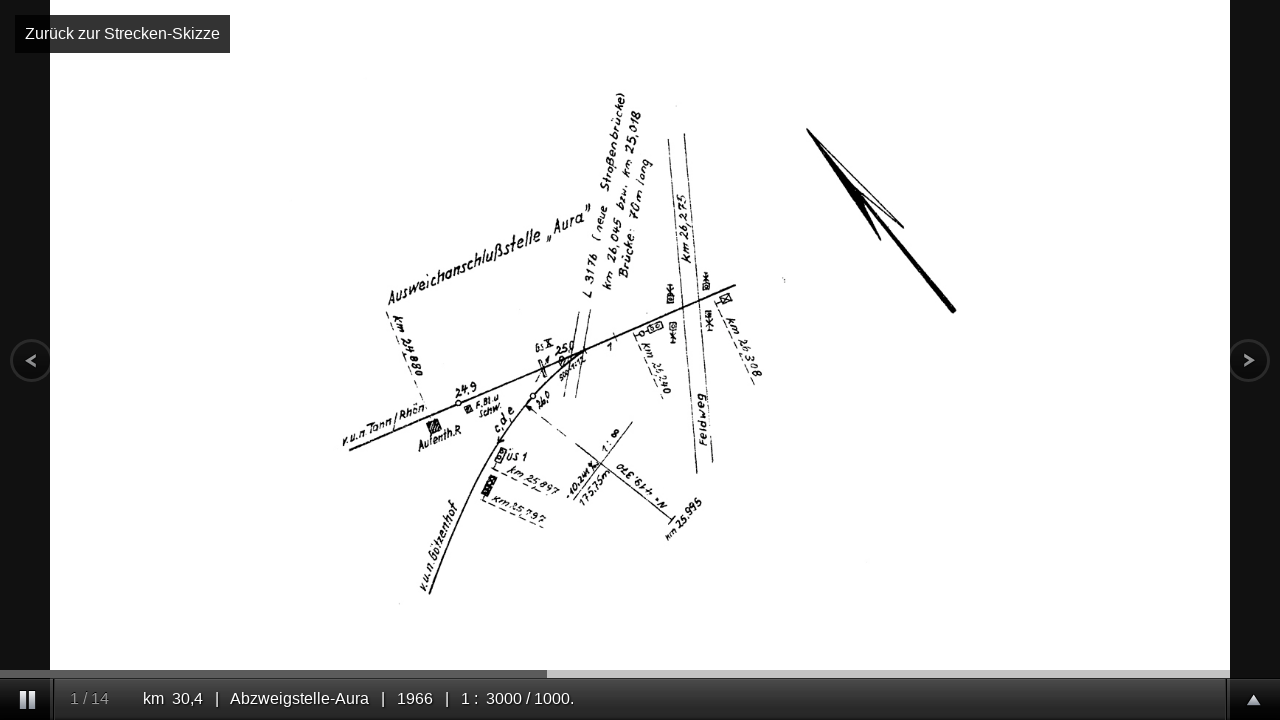

--- FILE ---
content_type: text/html
request_url: http://gleisplaene.de/galeriefuenf/galerie-x02/demo-10.htm
body_size: 2503
content:
<!DOCTYPE html PUBLIC "-//W3C//DTD XHTML 1.0 Transitional//EN" "http://www.w3.org/TR/xhtml1/DTD/xhtml1-transitional.dtd">

<html xmlns="http://www.w3.org/1999/xhtml" xml:lang="en" lang="en">

	<!--
		Supersized - Fullscreen Slideshow jQuery Plugin
		Version : 3.2.7
		Site	: www.buildinternet.com/project/supersized
		
		Author	: Sam Dunn
		Company : One Mighty Roar (www.onemightyroar.com)
		License : MIT License / GPL License
	-->

	<head>

		<title>Supersized - Full Screen Background Slideshow jQuery Plugin</title>
		<meta http-equiv="content-type" content="text/html; charset=UTF-8" />
		
		<link rel="stylesheet" href="css/supersized.css" type="text/css" media="screen" />
		<link rel="stylesheet" href="theme/supersized.shutter.css" type="text/css" media="screen" />
		<link rel="stylesheet" href="css/link.css" type="text/css" />
		
		<script type="text/javascript" src="js/jquery.min.js"></script>
		<script type="text/javascript" src="js/jquery.easing.min.js"></script>
		
		<script type="text/javascript" src="js/supersized.3.2.7.min.js"></script>
		<script type="text/javascript" src="theme/supersized.shutter.min.js"></script>
		
		<script type="text/javascript">
			
			jQuery(function($){
				
				$.supersized({
				
					// Functionality
					slideshow               :   1,			// Slideshow on/off
					autoplay				:	1,			// Slideshow starts playing automatically
					start_slide             :   1,			// Start slide (0 is random)
					stop_loop				:	1,			// Pauses slideshow on last slide
					random					: 	0,			// Randomize slide order (Ignores start slide)
					slide_interval          :   10000,		// Length between transitions
					transition              :   1, 			// 0-None, 1-Fade, 2-Slide Top, 3-Slide Right, 4-Slide Bottom, 5-Slide Left, 6-Carousel Right, 7-Carousel Left
					transition_speed		:	1000,		// Speed of transition
					new_window				:	0,			// Image links open in new window/tab
					pause_hover             :   0,			// Pause slideshow on hover
					keyboard_nav            :   1,			// Keyboard navigation on/off
					performance				:	2,			// 0-Normal, 1-Hybrid speed/quality, 2-Optimizes image quality, 3-Optimizes transition speed // (Only works for Firefox/IE, not Webkit)
					image_protect			:	1,			// Disables image dragging and right click with Javascript
															   
					// Size & Position						   
					min_width		        :   0,			// Min width allowed (in pixels)
					min_height		        :   0,			// Min height allowed (in pixels)
					vertical_center         :   1,			// Vertically center background
					horizontal_center       :   1,			// Horizontally center background
					fit_always				:	1,			// Image will never exceed browser width or height (Ignores min. dimensions)
					fit_portrait         	:   0,			// Portrait images will not exceed browser height
					fit_landscape			:   0,			// Landscape images will not exceed browser width
															   
					// Components							
					slide_links				:	'blank',	// Individual links for each slide (Options: false, 'num', 'name', 'blank')
					thumb_links				:	1,			// Individual thumb links for each slide
					thumbnail_navigation    :   0,			// Thumbnail navigation
					slides 					:  	[			// Slideshow Images
														{image : 'abzweigstelleaura1966.jpg', title : '&nbsp;&nbsp;&nbsp;&nbsp;&nbsp;&nbsp;km&nbsp;&nbsp;30,4&nbsp;&nbsp;&nbsp;|&nbsp;&nbsp;&nbsp;Abzweigstelle-Aura&nbsp;&nbsp;&nbsp;|&nbsp;&nbsp;&nbsp;1966&nbsp;&nbsp;&nbsp;|&nbsp;&nbsp;&nbsp;1&nbsp;:&nbsp;&nbsp;3000&nbsp;/&nbsp;1000.', thumb : 'abzweigstelleaura1966thumb.jpg', url : 'http://www.gleisplaene-archiv.de/'}, 
														{image : 'hildersrhoen1966.jpg', title : '&nbsp;&nbsp;&nbsp;&nbsp;&nbsp;&nbsp;km&nbsp;&nbsp;31,5&nbsp;&nbsp;&nbsp;|&nbsp;&nbsp;&nbsp;Hilders&nbsp;(Rh&ouml;n)&nbsp;&nbsp;&nbsp;|&nbsp;&nbsp;&nbsp;1966&nbsp;&nbsp;&nbsp;|&nbsp;&nbsp;&nbsp;1&nbsp;:&nbsp;&nbsp;3000&nbsp;/&nbsp;1000.', thumb : 'hildersrhoen1966thumb.jpg', url : 'http://www.gleisplaene-archiv.de/'}, 
														{image : 'batten1966.jpg', title : '&nbsp;&nbsp;&nbsp;&nbsp;&nbsp;&nbsp;km&nbsp;&nbsp;33,8&nbsp;&nbsp;&nbsp;|&nbsp;&nbsp;&nbsp;Batten&nbsp;&nbsp;&nbsp;|&nbsp;&nbsp;&nbsp;1966&nbsp;&nbsp;&nbsp;|&nbsp;&nbsp;&nbsp;1&nbsp;:&nbsp;&nbsp;2000&nbsp;/&nbsp;1000.', thumb : 'batten1966thumb.jpg', url : 'http://www.gleisplaene-archiv.de/'}, 
														{image : 'seiferts1966.jpg', title : '&nbsp;&nbsp;&nbsp;&nbsp;&nbsp;&nbsp;km&nbsp;&nbsp;36,5&nbsp;&nbsp;&nbsp;|&nbsp;&nbsp;&nbsp;Seiferts&nbsp;&nbsp;&nbsp;|&nbsp;&nbsp;&nbsp;1966&nbsp;&nbsp;&nbsp;|&nbsp;&nbsp;&nbsp;1&nbsp;:&nbsp;&nbsp;3000&nbsp;/&nbsp;1000.', thumb : 'seiferts1966thumb.jpg', url : 'http://www.gleisplaene-archiv.de/'}, 
                                                        {image : 'wuestensachsen1966.jpg', title : '&nbsp;&nbsp;&nbsp;&nbsp;&nbsp;&nbsp;km&nbsp;&nbsp;39,9&nbsp;&nbsp;&nbsp;|&nbsp;&nbsp;&nbsp;W&uuml;stensachsen&nbsp;&nbsp;&nbsp;|&nbsp;&nbsp;&nbsp;1966&nbsp;&nbsp;&nbsp;|&nbsp;&nbsp;&nbsp;1&nbsp;:&nbsp;&nbsp;3000&nbsp;/&nbsp;1000.', thumb : 'wuestensachsen1966thumb.jpg', url : 'http://www.gleisplaene-archiv.de/'},
														{image : 'goetzenhof1966.jpg', title : '&nbsp;&nbsp;&nbsp;&nbsp;&nbsp;&nbsp;km&nbsp;&nbsp;&nbsp;&nbsp;4,5&nbsp;&nbsp;&nbsp;|&nbsp;&nbsp;&nbsp;G&ouml;tzenhof&nbsp;&nbsp;&nbsp;|&nbsp;&nbsp;&nbsp;1966&nbsp;&nbsp;&nbsp;|&nbsp;&nbsp;&nbsp;1&nbsp;:&nbsp;&nbsp;3333&nbsp;/&nbsp;1000.', thumb : 'goetzenhof1966thumb.jpg', url : 'http://www.gleisplaene-archiv.de/'}, 
                                                        {image : 'melzdorfalmendorf1966.jpg', title : '&nbsp;&nbsp;&nbsp;&nbsp;&nbsp;&nbsp;km&nbsp;&nbsp;&nbsp;&nbsp;7,5&nbsp;&nbsp;&nbsp;|&nbsp;&nbsp;&nbsp;Melzdorf-Almendorf&nbsp;&nbsp;&nbsp;|&nbsp;&nbsp;&nbsp;1966&nbsp;&nbsp;&nbsp;|&nbsp;&nbsp;&nbsp;1&nbsp;:&nbsp;&nbsp;1000.', thumb : 'melzdorfalmendorf1966thumb.jpg', url : 'http://www.gleisplaene-archiv.de/'},
                                                        {image : 'wiesenfulda1966.jpg', title : '&nbsp;&nbsp;&nbsp;&nbsp;&nbsp;&nbsp;km&nbsp;&nbsp;9,9&nbsp;&nbsp;&nbsp;|&nbsp;&nbsp;&nbsp;Wiesen&nbsp;(Kr.&nbsp;Fulda)&nbsp;&nbsp;&nbsp;|&nbsp;&nbsp;&nbsp;1966&nbsp;&nbsp;&nbsp;|&nbsp;&nbsp;&nbsp;1&nbsp;:&nbsp;&nbsp;2000&nbsp;/&nbsp;1000.', thumb : 'wiesenfulda1966thumb.jpg', url : 'http://www.gleisplaene-archiv.de/'},
                                                        {image : 'niederbieber1966.jpg', title : '&nbsp;&nbsp;&nbsp;&nbsp;&nbsp;&nbsp;km&nbsp;&nbsp;11,1&nbsp;&nbsp;&nbsp;|&nbsp;&nbsp;&nbsp;Niederbieber&nbsp;&nbsp;&nbsp;|&nbsp;&nbsp;&nbsp;1966&nbsp;&nbsp;&nbsp;|&nbsp;&nbsp;&nbsp;1&nbsp;:&nbsp;&nbsp;1000.', thumb : 'niederbieber1966thumb.jpg', url : 'http://www.gleisplaene-archiv.de/'},
														{image : 'langenbieber1966.jpg', title : '&nbsp;&nbsp;&nbsp;&nbsp;&nbsp;&nbsp;km&nbsp;&nbsp;13,3&nbsp;&nbsp;&nbsp;|&nbsp;&nbsp;&nbsp;Langenbieber&nbsp;&nbsp;&nbsp;|&nbsp;&nbsp;&nbsp;1966&nbsp;&nbsp;&nbsp;|&nbsp;&nbsp;&nbsp;1&nbsp;:&nbsp;&nbsp;2000&nbsp;/&nbsp;1000.', thumb : 'langenbieber1966thumb.jpg', url : 'http://www.gleisplaene-archiv.de/'}, 
														{image : 'bieberstein1966.jpg', title : '&nbsp;&nbsp;&nbsp;&nbsp;&nbsp;&nbsp;km&nbsp;&nbsp;17,1&nbsp;&nbsp;&nbsp;|&nbsp;&nbsp;&nbsp;Bieberstein&nbsp;&nbsp;&nbsp;|&nbsp;&nbsp;&nbsp;1966&nbsp;&nbsp;&nbsp;|&nbsp;&nbsp;&nbsp;1&nbsp;:&nbsp;&nbsp;2000&nbsp;/&nbsp;1000.', thumb : 'bieberstein1966thumb.jpg', url : 'http://www.gleisplaene-archiv.de/'},
														{image : 'milseburg1966.jpg', title : '&nbsp;&nbsp;&nbsp;&nbsp;&nbsp;&nbsp;km&nbsp;&nbsp;23,0&nbsp;&nbsp;&nbsp;|&nbsp;&nbsp;&nbsp;Milseburg&nbsp;&nbsp;&nbsp;|&nbsp;&nbsp;&nbsp;1966&nbsp;&nbsp;&nbsp;|&nbsp;&nbsp;&nbsp;1&nbsp;:&nbsp;&nbsp;3000&nbsp;/&nbsp;1000.', thumb : 'milseburg1966thumb.jpg', url : 'http://www.gleisplaene-archiv.de/'}, 
														{image : 'rupsroth1966.jpg', title : '&nbsp;&nbsp;&nbsp;&nbsp;&nbsp;&nbsp;km&nbsp;&nbsp;25,3&nbsp;&nbsp;&nbsp;|&nbsp;&nbsp;&nbsp;Rupsroth&nbsp;&nbsp;&nbsp;|&nbsp;&nbsp;&nbsp;1966&nbsp;&nbsp;&nbsp;|&nbsp;&nbsp;&nbsp;1&nbsp;:&nbsp;1000.', thumb : 'rupsroth1966thumb.jpg', url : 'http://www.gleisplaene-archiv.de/'}, 
														{image : 'eckweisbach1966.jpg', title : '&nbsp;&nbsp;&nbsp;&nbsp;&nbsp;&nbsp;km&nbsp;&nbsp;27,9&nbsp;&nbsp;&nbsp;|&nbsp;&nbsp;&nbsp;Eckweisbach&nbsp;&nbsp;&nbsp;|&nbsp;&nbsp;&nbsp;1966&nbsp;&nbsp;&nbsp;|&nbsp;&nbsp;&nbsp;1&nbsp;:&nbsp;&nbsp;3000&nbsp;/&nbsp;1000.', thumb : 'eckweisbach1966thumb.jpg', url : 'http://www.gleisplaene-archiv.de/'}, 
												],
												
					// Theme Options			   
					progress_bar			:	1,			// Timer for each slide							
					mouse_scrub				:	0
					
				});
		    });
		    
		</script>
		
	</head>
	
	<style type="text/css">
		ul#demo-block{ margin:0 15px 15px 15px; position: absolute; top: 15px; left: 0px; }
			ul#demo-block li{ margin:0 0 10px 0; padding:10px; display:inline; float:left; clear:both; color:#aaa; background:url('img/bg-black.png'); font:16px Helvetica, Arial, sans-serif; }
	</style>

<body>

	<!--Hinweise -->
	
	<ul id="demo-block">
	    <li><a href="../galerie-x02/index.htm" alt="Zur&uuml;ck zur Strecken-Skizze" title="Zur&uuml;ck zur Strecken-Skizze" onFocus="this.blur()">Zur&uuml;ck zur Strecken-Skizze</a></li>
	</ul>
	
	<!--Ende Hinweise-->

	<!--Thumbnail Navigation-->
	<div id="prevthumb"></div>
	<div id="nextthumb"></div>
	
	<!--Arrow Navigation-->
	<a id="prevslide" class="load-item"></a>
	<a id="nextslide" class="load-item"></a>
	
	<div id="thumb-tray" class="load-item">
		<div id="thumb-back"></div>
		<div id="thumb-forward"></div>
	</div>
	
	<!--Time Bar-->
	<div id="progress-back" class="load-item">
		<div id="progress-bar"></div>
	</div>
	
	<!--Control Bar-->
	<div id="controls-wrapper" class="load-item">
		<div id="controls">
			
			<a id="play-button"><img id="pauseplay" src="img/pause.png"/></a>
		
			<!--Slide counter-->
			<div id="slidecounter">
				<span class="slidenumber"></span> / <span class="totalslides"></span>
			</div>
			
			<!--Über- bzw. Unterschrift-->
			<div id="slidecaption"></div>
			
			<!--Button für Thumbnail-Feld-->
			<a id="tray-button"><img id="tray-arrow" src="img/button-tray-up.png"/></a>
			
		</div>
	</div>

</body>
</html>


--- FILE ---
content_type: text/css
request_url: http://gleisplaene.de/galeriefuenf/galerie-x02/css/link.css
body_size: 115
content:
a { text-decoration: none; }
a:link { color: #ffffff; font-size: 16px }
a:visited { color: #ffffff; font-size: 16px }
a:hover { color: #b1b1b1; font-size: 16px }
a:active { color: #ffffff; font-size: 16px }